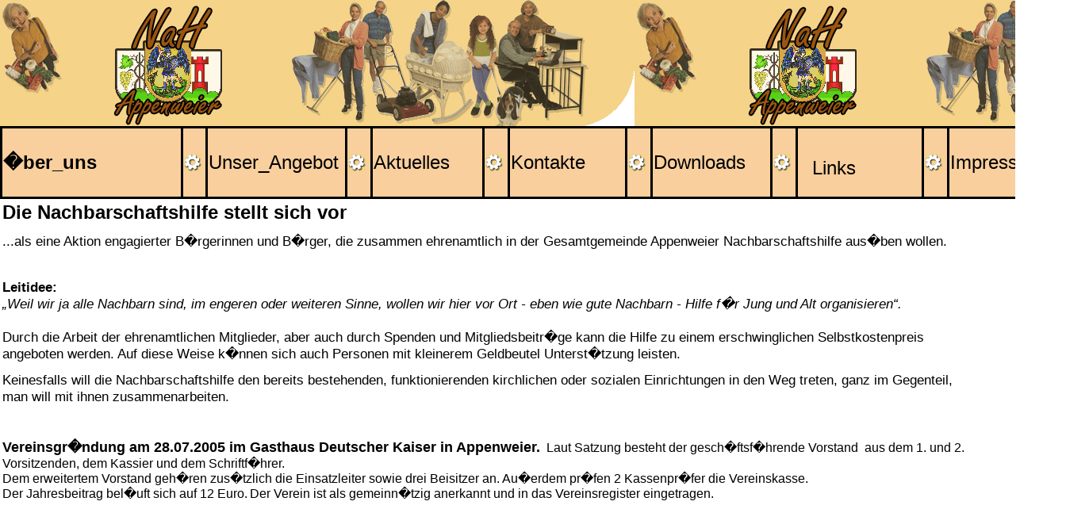

--- FILE ---
content_type: text/html; charset=UTF-8
request_url: https://www.nah-appenweier.de/
body_size: 2158
content:
<!DOCTYPE HTML PUBLIC "-//W3C//DTD HTML 4.01 Transitional//EN" "http://www.w3.org/TR/html4/loose.dtd">
<html>
<head>
<title>Nachbarschaftshilfe Appenweier...NaH bei Ihnen</title>
<meta http-equiv="Content-Type" content="text/html; charset=iso-8859-1">
<link rel="stylesheet" type="text/css" href="style.css">
<META NAME="KEYWORDS" CONTENT="Nachbarschaftshilfe, Appenweier, Urloffen, Nesselried, Einkaufshilfe, Unterst�tzung, Familienpflege, Altenpflege, Familie, Pflege, Rentner, Pflegen, Hauswirtschaft">
<META NAME="Publisher" CONTENT="computerwerkstatt RESTEL">
<META NAME="Revisit" CONTENT="After 7 days">
<META NAME="Robots" CONTENT="INDEX,FOLLOW">
<META NAME="author" CONTENT="RESTEL, computerwerkstatt RESTEL">
<META NAME="copyright" CONTENT="Nachbarschaftshilfe Appenweier e.V.">
<META NAME="page-topic" CONTENT="Nachbarschaftshilfe">
<meta name="description" content="Eine Aktion engagierter B�rgerinnen und B�rger, die zusammen ehrenamtlich in der Gesamtgemeinde Appenweier Nachbarschaftshilfe aus�ben.">

</head>

<body>
<table border=0 cellspacing=0 cellpadding=0 width="1269" height="146">
<tr>
	<td colspan=2 style="background-image: url('pics/rahmen_oben_alt.gif')" width="1267" height="159">&nbsp;</td>
</tr>
<tr>
	<td style="background-image: url('pics/rahmen_unten.gif'); background-repeat: no-repeat; background-color: #F9CF9D; background-position: left 50%" valign=top width="1211" height="1" bgcolor="#00FF00"><table border=0 cellspacing=0 cellpadding=0 width="647" height="24">
		<tr>
			<td width="798" height="1" bgcolor="#f9cf9d"><table border="0" id="table1" style="border-collapse: collapse; width: 1334px;" height="1">
	<tr>
		<td align="left" width="164" height="1" style="border-style: solid; border-color: #000000">
		<b>		<a href="index.php" style="text-decoration: none"><font face="Arial" color="#000000" size="5"><br>
        �ber_uns&nbsp;&nbsp;&nbsp;&nbsp;&nbsp;&nbsp;&nbsp;&nbsp;&nbsp;&nbsp;&nbsp;&nbsp;&nbsp;&nbsp;&nbsp; &nbsp; </font>
		</a></b>		</td>
	
		<td align="left" width="32" height="1" style="border-style: solid; border-color: #000000">
		<img border="0" src="pics/menue.gif" width="22" height="22"></td>
		<td align="left" width="164" height="1" style="border-style: solid; border-color: #000000">
		<font face="Arial" color="#9A5510" size="2">
        </font>
        <a href="angebot.php" style="text-decoration: none"> <font face="Arial" color="#000000" size="5"> Unser_Angebot&nbsp;</font></a> <font face="Arial" color="#000000" size="4"> <a style="text-decoration: none"><font face="Arial" size="3" color="#000000">
        </font></a></font>
		</td>
	
		<td align="left" width="32" height="1" style="border-style: solid; border-color: #000000">
		<img border="0" src="pics/menue.gif" width="22" height="22"></td>
		<td align="left" width="164" height="1" style="border-style: solid; border-color: #000000">
		<font face="Arial" color="#9A5510" size="2">
		</font>
		<a href="aktuelles.php" style="text-decoration: none"> <font face="Arial" color="#000000" size="5"> Aktuelles&nbsp;</font><font face="Arial" color="#000000" size="4">&nbsp;</font></a><a style="text-decoration: none"><font face="Arial" size="3" color="#000000">
        </font></a>		</td>
	
		<td align="left" width="32" height="1" style="border-style: solid; border-color: #000000">
		<img border="0" src="pics/menue.gif" width="22" height="22"></td>
		<td align="left" width="164" height="1" style="border-style: solid; border-color: #000000">
				<a href="kontakte.php" style="text-decoration: none"> 
		<font face="Arial" color="#000000" size="5"> Kontakte&nbsp;</font></a><font face="Arial" color="#000000" size="4"><a style="text-decoration: none"><font face="Arial" size="3" color="#000000">&nbsp;&nbsp;&nbsp;&nbsp;&nbsp;
        </font></a></font>
		</td>
		<td align="left" width="32" height="1" style="border-style: solid; border-color: #000000">
		<img border="0" src="pics/menue.gif" width="22" height="22"></td>
		<td align="left" width="164" height="1" style="border-style: solid; border-color: #000000">
		<font face="Arial" color="#000000" size="3">
        </font>
        <a href="downloads.php" style="text-decoration: none"> <font face="Arial" color="#000000" size="5"> Downloads&nbsp;</font></a><a style="text-decoration: none"><font face="Arial" size="3" color="#000000">&nbsp;
        </font></a>		</td>
	
		<td align="left" width="32" height="1" style="border-style: solid; border-color: #000000">
		<img border="0" src="pics/menue.gif" width="22" height="22"></td>
		<td align="left" height="1" style="border-style: solid; border-color: #000000; width: 211px;">
		<br>
        <font face="Arial" color="#000000" size="3">&nbsp; </font>&nbsp;&nbsp; 
		<a href="links.php" style="text-decoration: none"><font face="Arial" color="#000000" size="5">Links&nbsp;&nbsp;&nbsp;&nbsp;&nbsp;&nbsp;
        &nbsp;</font></a><a style="text-decoration: none"><font face="Arial" size="3" color="#000000">&nbsp;
        </font></a>		</td>
	
		<td align="left" width="32" height="1" style="border-style: solid; border-color: #000000">
		<img border="0" src="pics/menue.gif" width="22" height="22"></td>
		<td align="left" height="1" style="border-style: solid; border-color: #000000; width: 136px;">
		<font face="Arial" color="#9A5510" size="2">
        </font>
        <a href="impressum.php" style="text-decoration: none"> <font face="Arial" color="#000000" size="5"> Impressum</font><font face="Arial" color="#000000" size="4">&nbsp;&nbsp;</font></a><a style="text-decoration: none"><font face="Arial" color="#000000" size="3">
        </font></a>		</td>
	</tr>
</table>            </td>
		</tr>
		
	</table></td>
	<td style="padding-left: 10px" valign=top width="5" height="1" bgcolor="#f9cf9d">
</table>
<html>

<head>
<meta http-equiv="Content-Type"
content="text/html; charset=ISO-8859-1">
<meta name="GENERATOR" content="Microsoft FrontPage 12.0">
<title></title>
</head>

<body>

<table border="0">
    <tr>
        <td><font size="5" face="Arial"><b><span style="font-weight: bold">Die
        Nachbarschaftshilfe stellt sich vor</span></b></font><p><font
        face="Arial"><font style="font-size: 13pt">...als eine Aktion engagierter B�rgerinnen
        und B�rger, die zusammen ehrenamtlich in der
        Gesamtgemeinde Appenweier Nachbarschaftshilfe aus�ben
        wollen.<br>
        &nbsp;</font></font></p>
        </td>
    </tr>
    <tr>
        <td valign="top"><font face="Arial"><font style="font-size: 13pt"><b>Leitidee:</b> <br>
        <i>&#132;Weil wir ja alle Nachbarn sind, im engeren oder
        weiteren Sinne, wollen wir hier vor Ort - eben wie gute
        Nachbarn - Hilfe f�r Jung und Alt organisieren&#147;.<br>
        </i><br>
        Durch die Arbeit der ehrenamtlichen Mitglieder, aber auch
        durch Spenden und Mitgliedsbeitr�ge kann die Hilfe zu
        einem erschwinglichen Selbstkostenpreis <br>
        angeboten werden. Auf diese Weise k�nnen sich auch
        Personen mit kleinerem Geldbeutel Unterst�tzung leisten.</font></font><p
        align="left"><font face="Arial"><span style="font-size: 13pt">Keinesfalls will die
        Nachbarschaftshilfe den bereits bestehenden,
        funktionierenden kirchlichen oder sozialen Einrichtungen
        in den Weg treten, ganz im Gegenteil,<br>
        man will mit ihnen zusammenarbeiten.<br>
        <br>
        <br>
</span>        </font><font size="4" face="Arial"><b>Vereinsgr�ndung am&nbsp;28.07.2005
        im Gasthaus Deutscher Kaiser in Appenweier.&nbsp;</b></font>
        <font size="3" face="Arial">Laut Satzung besteht der
        gesch�ftsf�hrende Vorstand&nbsp; aus dem 1. und 2.
        Vorsitzenden, dem Kassier und dem Schriftf�hrer.&nbsp;<br>
        Dem erweitertem Vorstand geh�ren zus�tzlich die
        Einsatzleiter sowie drei Beisitzer an. Au�erdem pr�fen
        2 Kassenpr�fer die Vereinskasse.&nbsp;<br>
        Der Jahresbeitrag bel�uft sich auf 12 Euro.</font> <font
        size="3" face="Arial">Der Verein ist als gemeinn�tzig
        anerkannt und in das Vereinsregister eingetragen.</font><font
        size="2" face="Arial"><br>
        </font></p>
        <p><font face="Arial"><span style="font-size: 13pt"><br>
        <br>
        <br>
        <br>
        <br>
</span>        </font></p>
        </td>
    </tr>
</table>
</td>
</tr>
</table>
</body>
</html>
</body>
</html>


--- FILE ---
content_type: text/css
request_url: https://www.nah-appenweier.de/style.css
body_size: 26
content:
body{margin: 0px}
td{font-family: Arial, Helvetica; font-size: 12px}

a:link{color: #FF0000}
a:visited{color: #FF0000}
a:hover{color: #FF0000}
legend{color: #000000}